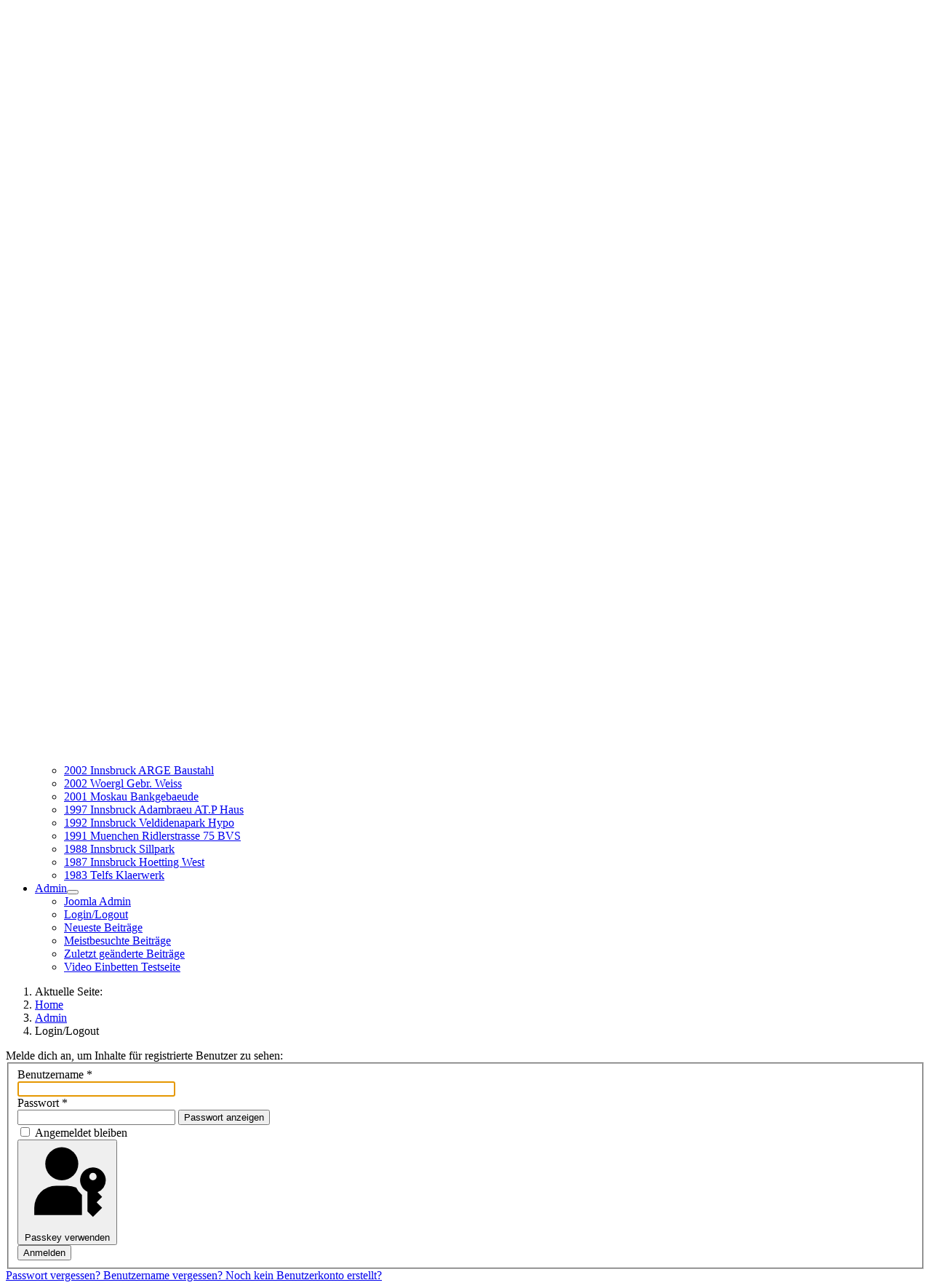

--- FILE ---
content_type: text/html; charset=utf-8
request_url: https://ragg.in/cms/index.php/admin/login
body_size: 5444
content:
<!DOCTYPE html>
<html lang="de-de" dir="ltr">

<head>
    <meta charset="utf-8">
	<meta name="viewport" content="width=device-width, initial-scale=1">
	<meta name="generator" content="Joomla! - Open Source Content Management">
	<title>Login/Logout</title>
	<link href="/cms/media/system/images/joomla-favicon.svg" rel="icon" type="image/svg+xml">
	<link href="/cms/media/system/images/favicon.ico" rel="alternate icon" type="image/vnd.microsoft.icon">
	<link href="/cms/media/system/images/joomla-favicon-pinned.svg" rel="mask-icon" color="#000">

    <link href="/cms/media/system/css/joomla-fontawesome.min.css?39fe2e" rel="lazy-stylesheet"><noscript><link href="/cms/media/system/css/joomla-fontawesome.min.css?39fe2e" rel="stylesheet"></noscript>
	<link href="/cms/media/plg_system_webauthn/css/button.min.css?39fe2e" rel="stylesheet">
	<link href="/cms/media/templates/site/cassiopeia/css/template.min.css?39fe2e" rel="stylesheet">
	<link href="/cms/media/templates/site/cassiopeia/css/global/colors_standard.min.css?39fe2e" rel="stylesheet">
	<link href="/cms/media/templates/site/cassiopeia/css/vendor/joomla-custom-elements/joomla-alert.min.css?0.4.1" rel="stylesheet">
	<style>:root {
		--hue: 214;
		--template-bg-light: #f0f4fb;
		--template-text-dark: #495057;
		--template-text-light: #ffffff;
		--template-link-color: var(--link-color);
		--template-special-color: #001B4C;
		
	}</style>

    <script src="/cms/media/vendor/metismenujs/js/metismenujs.min.js?1.4.0" defer></script>
	<script type="application/json" class="joomla-script-options new">{"joomla.jtext":{"PLG_SYSTEM_WEBAUTHN_ERR_CANNOT_FIND_USERNAME":"Das Feld für den Benutzernamen wurde im Login-Modul nicht gefunden. Die passwortlose Authentifizierung funktioniert auf dieser Website nicht, bitte ein anderes Login-Modul verwenden.","PLG_SYSTEM_WEBAUTHN_ERR_EMPTY_USERNAME":"Bitte nur den Benutzernamen (aber NICHT das Passwort) eingeben, bevor die Anmeldeschaltfläche für Passkeys ausgewählt wird.","PLG_SYSTEM_WEBAUTHN_ERR_INVALID_USERNAME":"Der angegebene Benutzername entspricht nicht einem Benutzerkonto, das eine passwortlose Anmeldung auf dieser Website ermöglicht hat.","JFIELD_PASSWORD_INDICATE_INCOMPLETE":"Das Passwort entspricht nicht den Anforderungen der Website","JFIELD_PASSWORD_INDICATE_COMPLETE":"Passwort akzeptiert","JSHOWPASSWORD":"Passwort anzeigen","JHIDEPASSWORD":"Passwort ausblenden","ERROR":"Fehler","MESSAGE":"Nachricht","NOTICE":"Hinweis","WARNING":"Warnung","JCLOSE":"Schließen","JOK":"OK","JOPEN":"Öffnen","JLIB_FORM_CONTAINS_INVALID_FIELDS":"Das Formular kann nicht abgeschickt werden, da ihm die erforderlichen Daten fehlen.<br>Bitte die markierten Felder korrigieren und erneut versuchen.","JLIB_FORM_FIELD_REQUIRED_VALUE":"Das Feld darf nicht leer sein.","JLIB_FORM_FIELD_REQUIRED_CHECK":"Eine der Optionen muss ausgewählt sein.","JLIB_FORM_FIELD_INVALID_VALUE":"Dieser Wert ist ungültig."},"system.paths":{"root":"\/cms","rootFull":"https:\/\/ragg.in\/cms\/","base":"\/cms","baseFull":"https:\/\/ragg.in\/cms\/"},"csrf.token":"6f0bb37ac769b28c09bab8f665882fd7","system.keepalive":{"interval":3540000,"uri":"\/cms\/index.php\/component\/ajax\/?format=json"}}</script>
	<script src="/cms/media/system/js/core.min.js?a3d8f8"></script>
	<script src="/cms/media/system/js/keepalive.min.js?08e025" type="module"></script>
	<script src="/cms/media/system/js/fields/validate.min.js?75ac5d" type="module"></script>
	<script src="/cms/media/system/js/fields/passwordview.min.js?61f142" defer></script>
	<script src="/cms/media/templates/site/cassiopeia/js/template.min.js?39fe2e" type="module"></script>
	<script src="/cms/media/vendor/bootstrap/js/collapse.min.js?5.3.8" type="module"></script>
	<script src="/cms/media/templates/site/cassiopeia/js/mod_menu/menu-metismenu.min.js?39fe2e" defer></script>
	<script src="/cms/media/system/js/messages.min.js?9a4811" type="module"></script>
	<script src="/cms/media/plg_system_webauthn/js/login.min.js?39fe2e" defer></script>
	<script type="application/ld+json">{"@context":"https://schema.org","@type":"BreadcrumbList","@id":"https://ragg.in/cms/#/schema/BreadcrumbList/17","itemListElement":[{"@type":"ListItem","position":1,"item":{"@id":"https://ragg.in/cms/index.php","name":"Home"}},{"@type":"ListItem","position":2,"item":{"@id":"https://ragg.in/cms/index.php/admin","name":"Admin"}},{"@type":"ListItem","position":3,"item":{"@id":"https://ragg.in/cms/index.php/admin/login","name":"Login/Logout"}}]}</script>

</head>

<body class="site com_users wrapper-static view-login no-layout no-task itemid-200">
    <header class="header container-header full-width">

        
        
                    <div class="grid-child">
                <div class="navbar-brand">
                    <a class="brand-logo" href="/cms/">
                        <img loading="eager" decoding="async" src="https://ragg.in/cms/images/banner-ragg.in.jpg" alt="Dieter Ragg" width="900" height="214">                    </a>
                                    </div>
            </div>
        
                    <div class="grid-child container-nav">
                                    
<nav class="navbar navbar-expand-lg" aria-label="Main Menu">
    <button class="navbar-toggler navbar-toggler-right" type="button" data-bs-toggle="collapse" data-bs-target="#navbar116" aria-controls="navbar116" aria-expanded="false" aria-label="Navigation umschalten">
        <span class="icon-menu" aria-hidden="true"></span>
    </button>
    <div class="collapse navbar-collapse" id="navbar116">
        <ul class="mod-menu mod-menu_dropdown-metismenu metismenu mod-list ">
<li class="metismenu-item item-101 level-1"><a href="/cms/index.php/home" >Home</a></li><li class="metismenu-item item-177 level-1 deeper parent"><a href="/cms/index.php/reisen-b" >Reisen</a><button class="mm-collapsed mm-toggler mm-toggler-link" aria-haspopup="true" aria-expanded="false" aria-label="Reisen"></button><ul class="mm-collapse"><li class="metismenu-item item-268 level-2"><a href="/cms/index.php/reisen-b/2019-malta" >2019 Malta</a></li><li class="metismenu-item item-261 level-2"><a href="/cms/index.php/reisen-b/2019-paris" >2019 Paris</a></li><li class="metismenu-item item-260 level-2"><a href="/cms/index.php/reisen-b/2019-antarktis" >2019 Antarktis</a></li><li class="metismenu-item item-249 level-2"><a href="/cms/index.php/reisen-b/2017-barcelona-andorra" >2017 Barcelona Andorra</a></li><li class="metismenu-item item-247 level-2"><a href="/cms/index.php/reisen-b/2017-australien" >2017 Australien</a></li><li class="metismenu-item item-246 level-2"><a href="/cms/index.php/reisen-b/2016-wien-bratislava" >2016 Wien Bratislava</a></li><li class="metismenu-item item-248 level-2"><a href="/cms/index.php/reisen-b/2016-paris-euro" >2016 Paris Euro</a></li><li class="metismenu-item item-242 level-2"><a href="/cms/index.php/reisen-b/2016-kambodscha-vietnam" >2016 Kambodscha - Vietnam</a></li><li class="metismenu-item item-235 level-2"><a href="/cms/index.php/reisen-b/2015-baltikum-helsinki-st-petersburg" >2015 Baltikum-Helsinki-St. Petersburg</a></li><li class="metismenu-item item-234 level-2"><a href="/cms/index.php/reisen-b/2014-ecuador-galapagos-peru-live" >2014 Ecuador-Galapagos-Peru - Live</a></li><li class="metismenu-item item-178 level-2"><a href="/cms/index.php/reisen-b/2013-transsib-von-peking-nach-moskau" >2013 Transsib - von Peking nach Moskau</a></li><li class="metismenu-item item-180 level-2"><a href="/cms/index.php/reisen-b/2012-irland-inselrundfahrt-und-dublin" >2012 Irland - Inselrundfahrt und Dublin</a></li><li class="metismenu-item item-182 level-2"><a href="/cms/index.php/reisen-b/2011-budapest-mit-wien" >2011 Budapest - mit Wien</a></li><li class="metismenu-item item-183 level-2"><a href="/cms/index.php/reisen-b/2011-new-york" >2011 New York</a></li><li class="metismenu-item item-184 level-2"><a href="/cms/index.php/reisen-b/2010-lissabon" >2010 Lissabon</a></li><li class="metismenu-item item-185 level-2"><a href="/cms/index.php/reisen-b/2009-stockholm" >2009 Stockholm</a></li><li class="metismenu-item item-186 level-2"><a href="/cms/index.php/reisen-b/2008-london" >2008 London</a></li><li class="metismenu-item item-272 level-2"><a href="/cms/index.php/reisen-b/1993-kenia" >1993 Kenia</a></li><li class="metismenu-item item-259 level-2"><a href="/cms/index.php/reisen-b/1980-indien" target="_blank">1980 Indien</a></li><li class="metismenu-item item-270 level-2"><a href="/cms/index.php/reisen-b/1977-interrail-dieter" >1977 Interrail Dieter</a></li></ul></li><li class="metismenu-item item-179 level-1 deeper parent"><a href="/cms/index.php/familien-geschichte-n" >Familien Geschichte-n</a><button class="mm-collapsed mm-toggler mm-toggler-link" aria-haspopup="true" aria-expanded="false" aria-label="Familien Geschichte-n"></button><ul class="mm-collapse"><li class="metismenu-item item-181 level-2"><a href="/cms/index.php/familien-geschichte-n/scharnitz-historisch" >Scharnitz historisch</a></li><li class="metismenu-item item-258 level-2"><a href="/cms/index.php/familien-geschichte-n/1700-ragg-dokumente" >1700 Ragg Dokumente</a></li><li class="metismenu-item item-187 level-2"><a href="/cms/index.php/familien-geschichte-n/1700-ragg-mathias-georg-simon" >1700 Ragg Mathias Georg Simon</a></li><li class="metismenu-item item-243 level-2"><a href="/cms/index.php/familien-geschichte-n/1922-2016-ragg-rosi" >1922 - 2016 Ragg Rosi</a></li><li class="metismenu-item item-244 level-2"><a href="/cms/index.php/familien-geschichte-n/2016-scharnitz-tunnel-porta-claudia" >2016 Scharnitz Tunnel Porta Claudia</a></li></ul></li><li class="metismenu-item item-188 level-1 deeper parent"><a href="/cms/index.php/ausfluege-events" >Ausfluege-Events</a><button class="mm-collapsed mm-toggler mm-toggler-link" aria-haspopup="true" aria-expanded="false" aria-label="Ausfluege-Events"></button><ul class="mm-collapse"><li class="metismenu-item item-227 level-2"><a href="/cms/index.php/ausfluege-events/ragg-info" >Ragg info</a></li><li class="metismenu-item item-195 level-2"><a href="/cms/index.php/ausfluege-events/2014-05-paznauntal" >2014-05 Paznauntal</a></li><li class="metismenu-item item-193 level-2"><a href="/cms/index.php/ausfluege-events/2014-05-garmisch-partnachklamm" >2014-05 Garmisch Partnachklamm</a></li><li class="metismenu-item item-189 level-2"><a href="/cms/index.php/ausfluege-events/2011-06-deep-purple-in-verona-und-gardasee" >2011-06 Deep Purple in Verona und Gardasee</a></li></ul></li><li class="metismenu-item item-190 level-1 deeper parent"><a href="/cms/index.php/swietelsky" >Swietelsky</a><button class="mm-collapsed mm-toggler mm-toggler-link" aria-haspopup="true" aria-expanded="false" aria-label="Swietelsky"></button><ul class="mm-collapse"><li class="metismenu-item item-271 level-2 default"><a href="/cms/index.php" >2020 Swietelsky Baustellen</a></li><li class="metismenu-item item-267 level-2"><a href="/cms/index.php/swietelsky/2019-swietelsky-baustellen" >2019 Swietelsky Baustellen</a></li><li class="metismenu-item item-262 level-2"><a href="/cms/index.php/swietelsky/2018-swietelsky-baustellen" >2018 Swietelsky Baustellen</a></li><li class="metismenu-item item-251 level-2"><a href="/cms/index.php/swietelsky/2017-swietelsky-baustellen" >2017 Swietelsky Baustellen</a></li><li class="metismenu-item item-250 level-2"><a href="/cms/index.php/swietelsky/2016-swietelsky-baustellen" >2016 Swietelsky Baustellen</a></li><li class="metismenu-item item-236 level-2"><a href="/cms/index.php/swietelsky/2015-swietelsky-baustellen" >2015 Swietelsky Baustellen</a></li><li class="metismenu-item item-204 level-2"><a href="/cms/index.php/swietelsky/2014-swietelsky-baustellen" >2014 Swietelsky Baustellen</a></li><li class="metismenu-item item-196 level-2"><a href="/cms/index.php/swietelsky/2013-swietelsky-baustellen" >2013 Swietelsky Baustellen</a></li><li class="metismenu-item item-197 level-2"><a href="/cms/index.php/swietelsky/2012-swietelsky-baustellen" >2012 Swietelsky Baustellen</a></li><li class="metismenu-item item-198 level-2"><a href="/cms/index.php/swietelsky/2011-swietelsky-baustellen" >2011 Swietelsky Baustellen</a></li><li class="metismenu-item item-205 level-2"><a href="/cms/index.php/swietelsky/2010-swietelsky-baustellen" >2010 Swietelsky Baustellen</a></li><li class="metismenu-item item-206 level-2"><a href="/cms/index.php/swietelsky/2009-swietelsky-baustellen" >2009 Swietelsky Baustellen</a></li><li class="metismenu-item item-207 level-2"><a href="/cms/index.php/swietelsky/2008-swietelsky-baustellen" >2008 Swietelsky Baustellen</a></li><li class="metismenu-item item-191 level-2"><a href="/cms/index.php/swietelsky/2008-dorf-eifel-nuerburgring" >2008 Dorf Eifel Nuerburgring</a></li><li class="metismenu-item item-222 level-2"><a href="/cms/index.php/swietelsky/2007-swietelsky-baustellen" >2007 Swietelsky Baustellen</a></li><li class="metismenu-item item-223 level-2"><a href="/cms/index.php/swietelsky/2006-ast-swietelsky-baustellen" >2006 AST Swietelsky Baustellen</a></li></ul></li><li class="metismenu-item item-230 level-1 deeper parent"><a href="/cms/index.php/a-s-t" >A S T</a><button class="mm-collapsed mm-toggler mm-toggler-link" aria-haspopup="true" aria-expanded="false" aria-label="A S T"></button><ul class="mm-collapse"><li class="metismenu-item item-224 level-2"><a href="/cms/index.php/a-s-t/2005-ast-baustellen" >2005 AST Baustellen</a></li><li class="metismenu-item item-225 level-2"><a href="/cms/index.php/a-s-t/2004-ast-baustellen" >2004 AST Baustellen</a></li><li class="metismenu-item item-228 level-2"><a href="/cms/index.php/a-s-t/2003-ast-baustellen" >2003 AST Baustellen</a></li><li class="metismenu-item item-231 level-2"><a href="/cms/index.php/a-s-t/2002-ast-baustellen" >2002 AST Baustellen</a></li><li class="metismenu-item item-232 level-2"><a href="/cms/index.php/a-s-t/2002-innsbruck-arge-baustahl" >2002 Innsbruck ARGE Baustahl</a></li><li class="metismenu-item item-233 level-2"><a href="/cms/index.php/a-s-t/2002-woergl-gebr-weiss" >2002 Woergl Gebr. Weiss</a></li><li class="metismenu-item item-192 level-2"><a href="/cms/index.php/a-s-t/2001-moskau-bankgebaeude" >2001 Moskau Bankgebaeude</a></li><li class="metismenu-item item-229 level-2"><a href="/cms/index.php/a-s-t/1997-innsbruck-adambraeu-at-p-haus" >1997 Innsbruck Adambraeu AT.P Haus</a></li><li class="metismenu-item item-211 level-2"><a href="/cms/index.php/a-s-t/1992-innsbruck-veldidenapark-hypo" >1992 Innsbruck Veldidenapark Hypo</a></li><li class="metismenu-item item-209 level-2"><a href="/cms/index.php/a-s-t/1991-muenchen-ridlerstrasse-75-bvs" >1991 Muenchen Ridlerstrasse 75 BVS</a></li><li class="metismenu-item item-194 level-2"><a href="/cms/index.php/a-s-t/1988-innsbruck-sillpark" >1988 Innsbruck Sillpark</a></li><li class="metismenu-item item-210 level-2"><a href="/cms/index.php/a-s-t/1987-innsbruck-hoetting-west" >1987 Innsbruck Hoetting West</a></li><li class="metismenu-item item-208 level-2"><a href="/cms/index.php/a-s-t/1983-telfs-klaerwerk" >1983 Telfs Klaerwerk</a></li></ul></li><li class="metismenu-item item-165 level-1 active deeper parent"><a href="/cms/index.php/admin" >Admin</a><button class="mm-collapsed mm-toggler mm-toggler-link" aria-haspopup="true" aria-expanded="false" aria-label="Admin"></button><ul class="mm-collapse"><li class="metismenu-item item-102 level-2"><a href="http://ragg.in/cms/administrator" >Joomla Admin</a></li><li class="metismenu-item item-200 level-2 current active"><a href="/cms/index.php/admin/login" aria-current="page">Login/Logout</a></li><li class="metismenu-item item-158 level-2"><a href="/cms/index.php/admin/neueste-beitraege" >Neueste Beiträge</a></li><li class="metismenu-item item-159 level-2"><a href="/cms/index.php/admin/meistbesuchte-beitraege" >Meistbesuchte Beiträge</a></li><li class="metismenu-item item-160 level-2"><a href="/cms/index.php/admin/zuletzt-geaenderte-beitraege" >Zuletzt geänderte Beiträge</a></li><li class="metismenu-item item-263 level-2"><a href="/cms/index.php/admin/video-einbetten-testseite" >Video Einbetten Testseite</a></li></ul></li></ul>
    </div>
</nav>

                                            </div>
            </header>

    <div class="site-grid">
        
        
        
        
        <div class="grid-child container-component">
            <nav class="mod-breadcrumbs__wrapper" aria-label="Breadcrumbs">
    <ol class="mod-breadcrumbs breadcrumb px-3 py-2">
                    <li class="mod-breadcrumbs__here float-start">
                Aktuelle Seite: &#160;
            </li>
        
        <li class="mod-breadcrumbs__item breadcrumb-item"><a href="/cms/index.php" class="pathway"><span>Home</span></a></li><li class="mod-breadcrumbs__item breadcrumb-item"><a href="/cms/index.php/admin" class="pathway"><span>Admin</span></a></li><li class="mod-breadcrumbs__item breadcrumb-item active"><span>Login/Logout</span></li>    </ol>
    </nav>

            
            <div id="system-message-container" aria-live="polite"></div>

            <main>
                <div class="com-users-login login">
    
        <div class="com-users-login__description login-description">
    
                    Melde dich an, um Inhalte für registrierte Benutzer zu sehen:        
        
        </div>
    
    <form action="/cms/index.php/admin/login?task=user.login" method="post" id="com-users-login__form" class="com-users-login__form form-validate form-horizontal well">

        <fieldset>
            <div class="control-group com-users-login__input">
            <div class="control-label"><label id="username-lbl" for="username" class="required">
    Benutzername<span class="star" aria-hidden="true">&#160;*</span></label>
</div>
        <div class="controls">
        

    
    <input
        type="text"
        name="username"
        id="username"
        value=""
                class="form-control validate-username required" size="25"         required autocomplete="username" autofocus     >

    

            </div>
</div>
<div class="control-group com-users-login__input">
            <div class="control-label"><label id="password-lbl" for="password" class="required">
    Passwort<span class="star" aria-hidden="true">&#160;*</span></label>
</div>
        <div class="controls">
        
<div class="password-group">
    <div class="input-group">
        <input
            type="password"
            name="password"
            id="password"
            value=""
             autocomplete="current-password" class="form-control required"    size="25" maxlength="99" required  data-min-length="12"      >
                <button type="button" class="btn btn-secondary input-password-toggle">
            <span class="icon-eye icon-fw" aria-hidden="true"></span>
            <span class="visually-hidden">Passwort anzeigen</span>
        </button>
            </div>
</div>            </div>
</div>

                            <div class="com-users-login__remember">
                    <div class="form-check">
                        <input class="form-check-input" id="remember" type="checkbox" name="remember" value="yes">
                        <label class="form-check-label" for="remember">
                            Angemeldet bleiben                        </label>
                    </div>
                </div>
            
                            <div class="com-users-login__submit control-group">
                    <div class="controls">
                        <button type="button"
                                class="btn btn-secondary w-100 plg_system_webauthn_login_button"
                                                                    data-webauthn-form="com-users-login__form"
                                                                                                title="Passkey verwenden"
                                id="plg_system_webauthn-L6zcpFadOWDD-lH5h16yE"
                        >
                                                            <svg aria-hidden="true" id="Passkey" xmlns="http://www.w3.org/2000/svg" viewBox="0 0 24 24"><g id="icon-passkey"><circle id="icon-passkey-head" cx="10.5" cy="6" r="4.5"/><path id="icon-passkey-key" d="M22.5,10.5a3.5,3.5,0,1,0-5,3.15V19L19,20.5,21.5,18,20,16.5,21.5,15l-1.24-1.24A3.5,3.5,0,0,0,22.5,10.5Zm-3.5,0a1,1,0,1,1,1-1A1,1,0,0,1,19,10.5Z"/><path id="icon-passkey-body" d="M14.44,12.52A6,6,0,0,0,12,12H9a6,6,0,0,0-6,6v2H16V14.49A5.16,5.16,0,0,1,14.44,12.52Z"/></g></svg>
                                                        Passkey verwenden                        </button>
                    </div>
                </div>
            
            <div class="com-users-login__submit control-group">
                <div class="controls">
                    <button type="submit" class="btn btn-primary">
                        Anmelden                    </button>
                </div>
            </div>

                        <input type="hidden" name="return" value="">
            <input type="hidden" name="6f0bb37ac769b28c09bab8f665882fd7" value="1">        </fieldset>
    </form>
    <div class="com-users-login__options list-group">
        <a class="com-users-login__reset list-group-item" href="/cms/index.php/admin/login?view=reset">
            Passwort vergessen?        </a>
        <a class="com-users-login__remind list-group-item" href="/cms/index.php/admin/login?view=remind">
            Benutzername vergessen?        </a>
                    <a class="com-users-login__register list-group-item" href="/cms/index.php/admin/login?view=registration">
                Noch kein Benutzerkonto erstellt?            </a>
            </div>
</div>

            </main>
            
        </div>

        
        
            </div>

    
    
    
</body>

</html>
